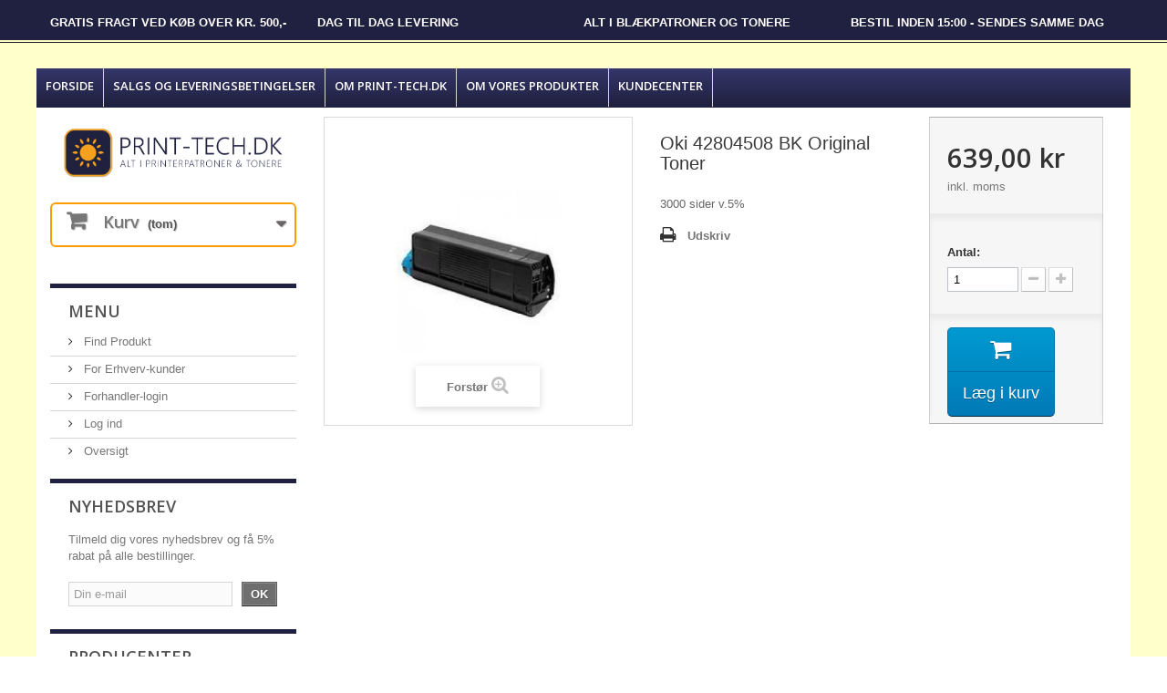

--- FILE ---
content_type: text/html; charset=utf-8
request_url: https://www.print-tech.dk/oki/2804-oki-42804508-bk-original-toner-5031713025801.html
body_size: 9681
content:
<!DOCTYPE HTML>
<!--[if lt IE 7]> <html class="no-js lt-ie9 lt-ie8 lt-ie7 " lang="da"><![endif]-->
<!--[if IE 7]><html class="no-js lt-ie9 lt-ie8 ie7" lang="da"><![endif]-->
<!--[if IE 8]><html class="no-js lt-ie9 ie8" lang="da"><![endif]-->
<!--[if gt IE 8]> <html class="no-js ie9" lang="da"><![endif]-->
<html lang="da">
	<head>
		<meta charset="utf-8" />
		<title>Oki 42804508 BK Original Toner - Køb her</title>
		<meta name="description" content="3000 sider v.5%" />
		<meta name="keywords" content="Oki 42804508 BK Original Toner" />
		<meta name="generator" content="PrestaShop" />
		<meta name="robots" content="index,follow" />
		<meta name="viewport" content="width=device-width, minimum-scale=0.25, maximum-scale=1.6, initial-scale=1.0" /> 
		<meta name="apple-mobile-web-app-capable" content="yes" /> 
		<link rel="icon" type="image/vnd.microsoft.icon" href="/img/?1594189980" />
		<link rel="shortcut icon" type="image/x-icon" href="/img/?1594189980" />
			<link rel="stylesheet" href="https://www.print-tech.dk/themes/printtech/cache/v_43_3f846f44c74853c3cdc02bedf2269c99_all.css" type="text/css" media="all" />
			<link rel="stylesheet" href="https://www.print-tech.dk/themes/printtech/cache/v_43_f46222ddf04cec08c95cc37015bb36ba_print.css" type="text/css" media="print" />
				<script type="text/javascript">
var CUSTOMIZE_TEXTFIELD = 1;
var FancyboxI18nClose = 'Luk';
var FancyboxI18nNext = 'N&aelig;ste';
var FancyboxI18nPrev = 'Forrige';
var PS_CATALOG_MODE = false;
var ajax_allowed = true;
var ajaxsearch = true;
var allowBuyWhenOutOfStock = true;
var attribute_anchor_separator = '-';
var attributesCombinations = [{"id_attribute":"21","id_attribute_group":"4","attribute":"lasertoner","group":"model_type"},{"id_attribute":"27","id_attribute_group":"9","attribute":"bk_sort_black","group":"bk_farvekode_black"},{"id_attribute":"30","id_attribute_group":"3","attribute":"original","group":"toner_type"}];
var availableLaterValue = '';
var availableNowValue = '';
var baseDir = 'https://www.print-tech.dk/';
var baseUri = 'https://www.print-tech.dk/';
var check_bellow = 'Please check below:';
var combinations = {"2819":{"attributes_values":{"4":"LaserToner","3":"Original","9":"BK - Sort - Black"},"attributes":[21,30,27],"price":0,"specific_price":false,"ecotax":0,"weight":0,"quantity":999999,"reference":"","unit_impact":0,"minimal_quantity":"1","available_date":"2013-07-17","date_formatted":"2013-07-17","id_image":-1,"list":"'21','30','27'"}};
var combinationsFromController = {"2819":{"attributes_values":{"4":"LaserToner","3":"Original","9":"BK - Sort - Black"},"attributes":[21,30,27],"price":0,"specific_price":false,"ecotax":0,"weight":0,"quantity":999999,"reference":"","unit_impact":0,"minimal_quantity":"1","available_date":"2013-07-17","date_formatted":"2013-07-17","id_image":-1,"list":"'21','30','27'"}};
var contentOnly = false;
var currencyBlank = 1;
var currencyFormat = 2;
var currencyRate = 1;
var currencySign = 'kr';
var currentDate = '2026-01-17 12:00:46';
var customizationFields = false;
var customizationIdMessage = 'Tilpasning #';
var default_eco_tax = 0;
var delete_txt = 'Slet';
var displayDiscountPrice = '1';
var displayPrice = 0;
var doesntExist = 'Varen eksisterer ikke i denne variant. Vælg venligst en anden.';
var doesntExistNoMore = 'Forlænget leveringstid';
var doesntExistNoMoreBut = 'med disse egenskaber, men er tilgængelig med andre.';
var ecotaxTax_rate = 0;
var fieldRequired = 'Udfyld venligst alle de obligatoriske felter, og gem derefter tilpasningen.';
var freeProductTranslation = 'Gratis!';
var freeShippingTranslation = 'Gratis!';
var group_reduction = 0;
var idDefaultImage = 7639;
var id_lang = 2;
var id_product = 2804;
var img_dir = 'https://www.print-tech.dk/themes/printtech/img/';
var img_prod_dir = 'https://www.print-tech.dk/img/p/';
var img_ps_dir = 'https://www.print-tech.dk/img/';
var instantsearch = true;
var isGuest = 0;
var isLogged = 0;
var jqZoomEnabled = false;
var maxQuantityToAllowDisplayOfLastQuantityMessage = 0;
var minimalQuantity = 1;
var noTaxForThisProduct = false;
var oosHookJsCodeFunctions = [];
var p_version = '1.6';
var page_name = 'product';
var placeholder_blocknewsletter = 'Din e-mail';
var priceDisplayMethod = 0;
var priceDisplayPrecision = 2;
var productAvailableForOrder = true;
var productBasePriceTaxExcluded = 511.2;
var productHasAttributes = true;
var productPrice = 639;
var productPriceTaxExcluded = 511.2;
var productPriceWithoutReduction = 639;
var productReference = '';
var productShowPrice = true;
var productUnitPriceRatio = 0;
var product_specific_price = [];
var quantitiesDisplayAllowed = false;
var quantityAvailable = 0;
var quickView = true;
var re_size = 'normal';
var re_theme = 'light';
var re_version = '1';
var reduction_percent = 0;
var reduction_price = 0;
var removingLinkText = 'Fjern denne vare fra min kurv';
var roundMode = 2;
var search_url = 'https://www.print-tech.dk/search';
var site_key = '6LcCYtgUAAAAACP-QsqQwQu-yDwZsfxULYqr_yTF';
var specific_currency = false;
var specific_price = 0;
var static_token = '77ba958178c9eca491c89513fef850f7';
var stock_management = 1;
var taxRate = 25;
var there_is1 = 'There is 1 error';
var token = '77ba958178c9eca491c89513fef850f7';
var upToTxt = 'Op til';
var uploading_in_progress = 'Upload i gang, vent venligst...';
var usingSecureMode = true;
var validate_first = 'I am not a robot then click again on subscribe';
var whitelist_m = '';
var whitelisted = false;
var wrong_captcha = 'Wrong captcha.';
</script>

						<script type="text/javascript" src="/js/jquery/jquery-1.11.0.min.js"></script>
						<script type="text/javascript" src="/js/jquery/jquery-migrate-1.2.1.min.js"></script>
						<script type="text/javascript" src="/js/jquery/plugins/jquery.easing.js"></script>
						<script type="text/javascript" src="/js/tools.js"></script>
						<script type="text/javascript" src="/themes/printtech/js/global.js"></script>
						<script type="text/javascript" src="/themes/printtech/js/autoload/10-bootstrap.min.js"></script>
						<script type="text/javascript" src="/themes/printtech/js/autoload/15-jquery.total-storage.min.js"></script>
						<script type="text/javascript" src="/themes/printtech/js/autoload/15-jquery.uniform-modified.js"></script>
						<script type="text/javascript" src="/js/jquery/plugins/fancybox/jquery.fancybox.js"></script>
						<script type="text/javascript" src="/js/jquery/plugins/jquery.idTabs.js"></script>
						<script type="text/javascript" src="/js/jquery/plugins/jquery.scrollTo.js"></script>
						<script type="text/javascript" src="/js/jquery/plugins/jquery.serialScroll.js"></script>
						<script type="text/javascript" src="/js/jquery/plugins/bxslider/jquery.bxslider.js"></script>
						<script type="text/javascript" src="/themes/printtech/js/product.js"></script>
						<script type="text/javascript" src="/themes/printtech/js/modules/blockcart/ajax-cart.js"></script>
						<script type="text/javascript" src="/themes/printtech/js/tools/treeManagement.js"></script>
						<script type="text/javascript" src="/themes/printtech/js/modules/blocknewsletter/blocknewsletter.js"></script>
						<script type="text/javascript" src="/js/jquery/plugins/autocomplete/jquery.autocomplete.js"></script>
						<script type="text/javascript" src="/modules/bestkit_advancedsearch/views/js/blocksearch.js"></script>
						<script type="text/javascript" src="/themes/printtech/js/modules/mailalerts/mailalerts.js"></script>
						<script type="text/javascript" src="/modules/cookieslaw/cookieslaw.js"></script>
						<script type="text/javascript" src="/themes/printtech/js/modules/blocktopmenu/js/hoverIntent.js"></script>
						<script type="text/javascript" src="/themes/printtech/js/modules/blocktopmenu/js/superfish-modified.js"></script>
						<script type="text/javascript" src="/themes/printtech/js/modules/blocktopmenu/js/blocktopmenu.js"></script>
						<script type="text/javascript" src="/modules/multifeatures/js/multifeatures_front.js"></script>
						<script type="text/javascript" src="https://www.google.com/recaptcha/api.js?hl=da"></script>
						<script type="text/javascript" src="/modules/recaptchapro/views/js/front.js"></script>
						<script type="text/javascript" src="/modules/stepbystep/js/advajax.js"></script>
							
        <script type="text/javascript">
        function loaderon(){
            $(".sbs_loader div").show();    
        }
        function loaderoff(){
            $(".sbs_loader div").hide();    
        }
        function sbs_request(parent,lvl){
        	if (lvl < 2)
        	{
	        	advAJAX.post({
	        		url: "https://www.print-tech.dk/modules/stepbystep/tree.php",
	        		parameters:{
	        			sbs_pid: parent,
	        			sbs_lvl: lvl
	        	  	},
	        	  	onLoading : function(obj) {loaderon();},
	        	    onSuccess : function(obj) {eval(obj.responseText); loaderoff();},
	        	    onError : function(obj) {alert("error");},
	        	});
	        }
	        else
	        	sbs_sendform("sbs_category_form");
        }
        function sbs_sendform(idform){
            advAJAX.submit(document.getElementById(idform),{
            onLoading : function(obj) {loaderon();},
            onSuccess : function(obj) {eval(obj.responseText);},
            onError : function(obj) {alert("error");}
            });
        }
        </script>
                                                
                                  
    
    
            <link rel="stylesheet" type="text/css" href="/themes/printtech/css/printtech.css">
        
                                            
                                  
    
    
            <script type="text/javascript" charset="utf-8">
/*jQuery.fn.capitalize = function() {
 $(this[0]).keyup(function(event) {
 $(this).val(($(this).val().substr(0,1).toUpperCase())+($(this).val().substr(1)));
 });
 return this;
}

$('input#firstname').capitalize();
$('input#lastname').capitalize();
$('input#company').capitalize();
$('input#address1').capitalize();
$('input#city').capitalize();*/
</script>
        
                                            
                                  
    
    
            <!-- Google-kode til remarketingtag -->
<!--------------------------------------------------
Remarketingtags må ikke knyttes til personligt identificerbare oplysninger eller placeres på sider med relation til følsomme kategorier. Du finder flere oplysninger og en vejledning i, hvordan tags opsættes, på: http://google.com/ads/remarketingsetup
--------------------------------------------------->
<script type="text/javascript">
/* <![CDATA[ */
var google_conversion_id = 1051846389;
var google_custom_params = window.google_tag_params;
var google_remarketing_only = true;
/* ]]> */
</script>
<script type="text/javascript" src="//www.googleadservices.com/pagead/conversion.js">
</script>
<noscript>
<div style="display:inline;">
<img height="1" width="1" style="border-style:none;" alt="" src="//googleads.g.doubleclick.net/pagead/viewthroughconversion/1051846389/?value=0&amp;guid=ON&amp;script=0"/>
</div>
</noscript>
        
    
		        <script type="text/javascript">
		        function banner_loaderon(){
				$(".sbs_banner_loader div").show();    
			}
			function banner_loaderoff(){
				$(".sbs_banner_loader div").hide();    
			}
		        function sbs_banner_request(parent,lvl){
		        	if (lvl < 2)
		        	{
			        	advAJAX.post({
			        		url: "https://www.print-tech.dk/modules/gohostingshortcodes/tree.php",
			        		parameters:{
			        			sbs_pid: parent,
			        			sbs_lvl: lvl
			        	  	},
			        	  	onLoading : function(obj) {banner_loaderon();},
			        	    onSuccess : function(obj) {eval(obj.responseText); banner_loaderoff();},
			        	    onError : function(obj) {alert("error");},
			        	});
		        	}
				else
	        			sbs_banner_sendform("sbs_banner_category_form");
		        }
		        function sbs_banner_sendform(idform){
		            advAJAX.submit(document.getElementById(idform),{
		            onLoading : function(obj) {banner_loaderon();},
		            onSuccess : function(obj) {eval(obj.responseText);},
		            onError : function(obj) {alert("error");}
		            });
		        }
			</script>
		
<!-- MODULE cookieslaw -->
<script type="text/javascript">
//<![CDATA[ 

var user_options = {

"cookieTop":"",
"messageContent1":"Vi bruger",
"messageContent2":"cookies (Læs mere her)",
"messageContent3":"for at give dig den bedste oplevelse på vores hjemmeside.",
"messageContent4":"Hvis du intet gør, formoder vi det er OK. ",
"cookieUrl":"cms.php?id_cms=2",
"redirectLink":"http://www.google.com/",
"okText":"Accepter brugen af cookies",
"notOkText":"Nej tak",
"cookieName":"jsEUCookieslawCheck",
"cookiePath":"/",
"cookieDomain":"www.print-tech.dk",
"ajaxUrl":"https://www.print-tech.dk/modules/cookieslaw/cookie_ajax.php"

};

// ]]> 
</script>
<!-- /MODULE cookieslaw -->

                <script type="text/javascript">
                    var pfeatures = {"7":{"7880":{"id_product":"2804","name":"Oki","value":"OKI LPC 540","id_feature":"7","id_feature_value":"7880"}}},
                    feature_positions = false,
                    ordered_features = new Array();
                </script>

 <script type="text/javascript" src="https://a.optmnstr.com/app/js/api.min.js" data-account="44911" data-user="39199" async></script>

		<link rel="stylesheet" href="https://fonts.googleapis.com/css?family=Open+Sans:300,600" type="text/css" media="all" />
		<!--[if IE 8]>
		<script src="https://oss.maxcdn.com/libs/html5shiv/3.7.0/html5shiv.js"></script>
		<script src="https://oss.maxcdn.com/libs/respond.js/1.3.0/respond.min.js"></script>
		<![endif]-->
	</head>
	<body id="product" class="product product-2804 product-oki-42804508-bk-original-toner category-275 category-oki hide-right-column lang_da">
					<div id="page">
			<div class="header-container">
				<header id="header">
					
					<div class="nav">
						<div class="container">
							<div class="row">
								<nav>
									
									<span class="nav_tag">
										<div class="nav_first">Gratis Fragt ved k&oslash;b over Kr. 500,-</div>
										<div class="nav_second">Dag til Dag Levering</div>
										<div class="nav_third">Alt i Bl&aelig;kpatroner og Tonere</div>
										<div class="nav_fourth">Bestil inden 15:00 - Sendes samme dag</div>
									</span>
								</nav>
							</div>
						</div>
					</div>
					<div>
						<div class="container">
							<div class="row">
								
									<!-- Menu -->
	<div id="block_top_menu" class="sf-contener clearfix col-lg-12">
		<div class="cat-title">Kategorier</div>
		<ul class="sf-menu clearfix menu-content">
			<li><a href="/" title="Forside">Forside</a></li>
<li><a href="https://www.print-tech.dk/content/155-salgs-og-leveringsbetingelser" title="Salgs og Leveringsbetingelser">Salgs og Leveringsbetingelser</a></li>
<li><a href="https://www.print-tech.dk/content/156-om-print-techdk" title="Om Print-Tech.dk">Om Print-Tech.dk</a></li>
<li><a href="https://www.print-tech.dk/content/157-om-vores-produkter" title="Om Vores Produkter">Om Vores Produkter</a></li>
<li><a href="/contact-us" title="Kundecenter">Kundecenter</a></li>

					</ul>
	</div>
	<!--/ Menu -->
							</div>
						</div>
					</div>
				</header>
			</div>
			<div class="columns-container">
				<div id="columns" class="container">
											
<!-- Breadcrumb -->
<div class="breadcrumb clearfix">
	<a class="home" href="http://www.print-tech.dk/" title="G&aring; til forsiden"><i class="icon-home"></i></a>
			<span class="navigation-pipe" >&gt;</span>
					<a href="https://www.print-tech.dk/275-oki" title="Oki" data-gg="">Oki</a><span class="navigation-pipe">></span>Oki 42804508 BK Original Toner
			</div>
<!-- /Breadcrumb -->
										
					<div class="row">
												<div id="left_column" class="column col-xs-12 col-sm-3">
							<div class="column_logos">
								<div id="column_logo">
									<a href="http://www.print-tech.dk/" title="PrintTech.dk - Privat">
										<img class="logo img-responsive" src="https://www.print-tech.dk/img/printerparadisetdk-privat-1405682281-1.jpg" alt="PrintTech.dk - Privat" width="100%" height="auto"/>
									</a>
								</div>
								<div id="column_elogo">
									<a href="https://www.emaerket.dk/e-maerket/www.print-tech.dk" title="PrintTech.dk - Privat">
										<img class="elogo img-responsive" alt="Printtech.dk" src="/img/elogo_printtech.jpg">
									</a>
								</div>
							</div>
							<div class="block" id="sbs_block">
    <h4 class="title_block">Categories</h4>
    <div class="block_content">
        <form action="https://www.print-tech.dk/modules/stepbystep/tree.php" method="post" id="sbs_category_form" style="margin:0px; padding:0px; display:block;" onsubmit="return event.returnValue=false;">
            <input type="hidden" name="sbs_cidlink" value="1" />
             
                <div class="enabled sbs_div sbs_div1"><label>Vælg producent</label><select onchange="sbs_request(this.options[selectedIndex].value,1);" name="sbs_selectbox1" id="sbs_selectbox1" class="sbs_selectbox sbs_selectbox1" ><option value="0">-</option><option value="79">Brother</option><option value="102">Canon</option><option value="3915">Dell</option><option value="123">Epson</option><option value="9923">Fotopapir</option><option value="168">HP (Hewlett Packard) </option><option value="195">Konica Minolta</option><option value="6928">Kyocera</option><option value="3">Lexmark</option><option value="275">Oki</option><option value="9922">Printere</option><option value="8778">Ricoh</option><option value="1039">Samsung</option><option value="9228">Sharp</option><option value="9493">Toshiba</option><option value="9683">Utax</option><option value="9688">Xerox</option></select></div>
                             
                <div class="disabled sbs_div sbs_div2"><label>Vælg printer model</label><select disabled="disabled" onchange="sbs_request(this.options[selectedIndex].value,2);" name="sbs_selectbox2" id="sbs_selectbox2" class="sbs_selectbox sbs_selectbox2" ><option value="0" selected="yes">-</option></select></div>
                                        <div class="sbs_loader"><div></div></div>
            
        </form>
    </div>
</div><!-- MODULE Block cart -->
<div id="column_top">
<div class="clearfix">
	<div class="shopping_cart">
		<a href="https://www.print-tech.dk/order" title="Se min indkøbskurv" rel="follow,noindex">
			<b>Kurv</b>
			<span class="ajax_cart_quantity unvisible">0</span>
			<span class="ajax_cart_product_txt unvisible">vare</span>
			<span class="ajax_cart_product_txt_s unvisible">varer</span>
			<span class="ajax_cart_total unvisible">
							</span>
			<span class="ajax_cart_no_product">(tom)</span>
					</a>
					<div class="cart_block block exclusive">
				<div class="block_content">
					<!-- block list of products -->
					<div class="cart_block_list">
												<p class="cart_block_no_products">
							Ingen varer
						</p>
												<div class="cart-prices">
							
																					<div class="cart-prices-line last-line">
								<span class="price cart_block_total ajax_block_cart_total">0,00 kr</span>
								<span>I alt</span>
							</div>
													</div>
						<p class="cart-buttons">
							<a id="button_order_cart" class="btn btn-default button button-small" href="https://www.print-tech.dk/order" title="Til betaling" rel="follow,noindex">
								<span>
									Til betaling<i class="icon-chevron-right right"></i>
								</span>
							</a>
						</p>
					</div>
				</div>
			</div><!-- .cart_block -->
			</div>
</div>

	<div id="layer_cart">
		<div class="clearfix">
			<div class="layer_cart_product col-xs-12 col-md-6">
				<span class="cross" title="Luk vindue"></span>
				<p class="h2">
					<i class="icon-ok"></i>Varen er nu lagt i din kurv
				</p>
				<div class="product-image-container layer_cart_img">
				</div>
				<div class="layer_cart_product_info">
					<span id="layer_cart_product_title" class="product-name"></span>
					<span id="layer_cart_product_attributes"></span>
					<div>
						<strong class="dark">Antal</strong>
						<span id="layer_cart_product_quantity"></span>
					</div>
					<div>
						<strong class="dark">I alt</strong>
						<span id="layer_cart_product_price"></span>
					</div>
				</div>
			</div>
			<div class="layer_cart_cart col-xs-12 col-md-6">
				<p class="h2">
					<!-- Plural Case [both cases are needed because page may be updated in Javascript] -->
					<span class="ajax_cart_product_txt_s  unvisible">
						Der er <span class="ajax_cart_quantity">0</span> varer i din kurv
					</span>
					<!-- Singular Case [both cases are needed because page may be updated in Javascript] -->
					<span class="ajax_cart_product_txt ">
						Der er 1 vare i din kurv
					</span>
				</p>
	
				<div class="layer_cart_row">
					<strong class="dark">
						Varer i alt
													(incl. moms)
											</strong>
					<span class="ajax_block_products_total">
											</span>
				</div>
	
								
								<div class="layer_cart_row">	
					<strong class="dark">
						I alt
													(incl. moms)
											</strong>
					<span class="ajax_block_cart_total">
											</span>
				</div>
				<div class="button-container">	
					<span class="continue btn btn-default button exclusive-medium" title="Fortsæt indkøb">
						<span>
							<i class="icon-chevron-left left"></i>Fortsæt indkøb
						</span>
					</span>
					<a class="btn btn-default button button-medium"	href="https://www.print-tech.dk/order" title="Til betaling" rel="follow,noindex">
						<span>
							Til betaling<i class="icon-chevron-right right"></i>
						</span>
					</a>	
				</div>
			</div>
		</div>
		<div class="crossseling"></div>
	</div> <!-- #layer_cart -->
	<div class="layer_cart_overlay"></div>
</div>

<!-- /MODULE Block cart -->

	<!-- Block CMS module -->
			<section id="informations_block_left_1" class="block informations_block_left">
			<p class="title_block">
				<a href="https://www.print-tech.dk/content/category/1-home">
					Menu				</a>
			</p>
			<div class="block_content list-block">
				<ul>
																							<li>
								<a href="https://www.print-tech.dk/content/154-find-produkt" title="Find Produkt">
									Find Produkt
								</a>
							</li>
																<li class="bullet">
																		<a href="/erhverv/" rel="follow, noindex" title="For Erhverv-kunder">
							For Erhverv-kunder
						</a>
											</li>					
										<li class="bullet">
						<a href="/erhverv/login?back=my-account&sr=1" rel="follow, noindex" title="Log ind på din kunde konto">
							Forhandler-login
						</a>
					</li>
					<li class="bullet">
						<a href="https://www.print-tech.dk/my-account" rel="follow, noindex" title="Log ind på din kunde konto">
							Log ind
						</a>
					</li>
					<li class="bullet">
						<a href="https://www.print-tech.dk/sitemap" rel="follow, noindex" title="Oversigt">
							Oversigt
						</a>
					</li>
														</ul>
			</div>
		</section>
		<!-- /Block CMS module -->
<!-- Block Newsletter module-->
<div id="newsletter_block_left" class="block">
	
	<h4 class="title_block">Nyhedsbrev</h4>
	
	<div class="block_content">
		<p class="desc">Tilmeld dig vores nyhedsbrev og få 5% rabat på alle bestillinger.</p>
		<form action="https://www.print-tech.dk/" method="post">
			<div class="form-group" >
				<input class="inputNew form-control grey newsletter-input" id="newsletter-input" type="text" name="email" size="18" value="Din e-mail" />
                <button type="submit" name="submitNewsletter" class="btn btn-default button button-small">
                    <span>OK</span>
                </button>
				<input type="hidden" name="action" value="0" />
			</div>
		</form>
	</div>
</div>
<!-- /Block Newsletter module-->
<!-- Block categories module -->
<div id="categories_block_left" class="block">
	<h2 class="title_block">
		Producenter
	</h2>
	<div class="block_content">
		<ul class="tree dhtml">
												
<li >
	<a 
	href="https://www.print-tech.dk/79-brother" title="Printerpatroner til Brother">
		Brother
	</a>
	</li>

																
<li >
	<a 
	href="https://www.print-tech.dk/102-canon" title="Printerpatroner til Canon">
		Canon
	</a>
	</li>

																
<li >
	<a 
	href="https://www.print-tech.dk/3915-dell" title="Printerpatroner til Dell">
		Dell
	</a>
	</li>

																
<li >
	<a 
	href="https://www.print-tech.dk/123-epson" title="Printerpatroner til Epson">
		Epson
	</a>
	</li>

																
<li >
	<a 
	href="https://www.print-tech.dk/9923-fotopapir" title="Printerpatroner til Fotopapir">
		Fotopapir
	</a>
	</li>

																
<li >
	<a 
	href="https://www.print-tech.dk/168-hp-hewlett-packard-" title="Printerpatroner til HP (Hewlett Packard) ">
		HP (Hewlett Packard) 
	</a>
	</li>

																
<li >
	<a 
	href="https://www.print-tech.dk/195-konica-minolta" title="Printerpatroner til Konica Minolta">
		Konica Minolta
	</a>
	</li>

																
<li >
	<a 
	href="https://www.print-tech.dk/6928-kyocera" title="Printerpatroner til Kyocera">
		Kyocera
	</a>
	</li>

																
<li >
	<a 
	href="https://www.print-tech.dk/3-lexmark" title="Printerpatroner til Lexmark">
		Lexmark
	</a>
	</li>

																
<li >
	<a 
	href="https://www.print-tech.dk/275-oki" class="selected" title="Printerpatroner til Oki">
		Oki
	</a>
	</li>

																
<li >
	<a 
	href="https://www.print-tech.dk/9922-printere" title="Printerpatroner til Printere">
		Printere
	</a>
	</li>

																
<li >
	<a 
	href="https://www.print-tech.dk/8778-ricoh" title="Printerpatroner til Ricoh">
		Ricoh
	</a>
	</li>

																
<li >
	<a 
	href="https://www.print-tech.dk/1039-samsung" title="Printerpatroner til Samsung">
		Samsung
	</a>
	</li>

																
<li >
	<a 
	href="https://www.print-tech.dk/9228-sharp" title="Printerpatroner til Sharp">
		Sharp
	</a>
	</li>

																
<li >
	<a 
	href="https://www.print-tech.dk/9493-toshiba" title="Printerpatroner til Toshiba">
		Toshiba
	</a>
	</li>

																
<li >
	<a 
	href="https://www.print-tech.dk/9683-utax" title="Printerpatroner til Utax">
		Utax
	</a>
	</li>

																
<li class="last">
	<a 
	href="https://www.print-tech.dk/9688-xerox" title="Printerpatroner til Xerox">
		Xerox
	</a>
	</li>

									</ul>
	</div>
</div>
<!-- /Block categories module -->
                                        
                                  
    
    
            <!--
<div id="link_block_left" class="block exclusive">
<p class="title_block">Links</p>
<div class="block_content clearfix">
<div class="clickable">
	<a href="/content/194-ny-kunde">
 <table id="html_right_newcustomer" class="html_right_box">
 <tbody>
 <tr>
 <td class="html_right_fs13">Er du ny kunde? - Se her</td>
 </tr>
 </tbody>
 </table>
	</a>
</div>
<div class="clickable">
	<a href="/content/195-manedens-tilbud-pa-printtechdk">
 <table id="html_right_offer" class="html_right_box">
 <tbody>
 <tr>
 <td class="html_right_fs18">Månedens tilbud</td>
 </tr>
 <tr>
 <td class="html_right_fs13">klik her og spar penge</td>
 </tr>
 </tbody>
 </table>
	</a>
</div>
<div class="clickable">
	<a href="/content/196-indsamling-af-brugte-patroner-og-tonere">
 <table id="html_right_used_toners" class="html_right_box">
 <tbody>
 <tr>
 <td class="html_right_fs13">Indsamling af brugte patroner<br/>og tonere - klik her!</td>
 </tr>
 </tbody>
 </table>
	</a>
</div>
</div>
</div>
-->

<div id="info_block_left" class="block exclusive">
<p class="title_block">Om Print-Tech</p>
<div class="block_content clearfix">
	<div class="text card">
 <img src="/img/printtech_kort.jpg">
	</div >
	<div class="text">
 Print-Tech<br/>
 Tri-link ApS<br/>
Ole Rømers Vej 4<br/>
6000 Kolding<br/>
	</div >
	<div class="text">
 Åbningstider i butikken<br/>
 Mandag - Torsdag kl. 08.00 - 16.00<br/>
 Fredag kl. 08.00 - 15.30<br/>
 Lør, Søn & Helligdag Lukket<br/>
	</div >
	<div class="text">
 Tlf: 7552 1929<br/>
 Fax: 7552 1926<br/>
 CVR-nr: 34 46 37 86<br/>
 Email: <a href="mailto:print-tech@print-tech.dk">print-tech@print-tech.dk</a><br/>
	</div >
	<div class="text facebook">
 Besøg os på:<br/>
 <a target="" href="http://www.facebook.com/PrintTech.dk">
 <img src="/img/facebookbadge.png">
 </a>
	</div >
</div>
</div>
        
    
						</div>
												<div id="center_column" class="center_column col-xs-12 col-sm-9">
	

								<div class="primary_block row" itemscope itemtype="http://schema.org/Product">
					<div class="container">
				<div class="top-hr"></div>
			</div>
								<!-- left infos-->  
		<div class="pb-left-column col-xs-12 col-sm-4 col-md-5">
			<!-- product img-->        
			<div id="image-block" class="clearfix">
																	<span id="view_full_size">
													<img id="bigpic" itemprop="image" src="https://www.print-tech.dk/7639-large_default/oki-42804508-bk-original-toner.jpg" title="oki-42804508-bk-original-toner-1.jpg" alt="oki-42804508-bk-original-toner-1.jpg" width="458" height="458"/>
															<span class="span_link no-print">Forst&oslash;r</span>
																		</span>
							</div> <!-- end image-block -->
							<!-- thumbnails -->
				<div id="views_block" class="clearfix hidden">
										<div id="thumbs_list">
						<ul id="thumbs_list_frame">
																																																						<li id="thumbnail_7639" class="last">
									<a 
																					href="https://www.print-tech.dk/7639-thickbox_default/oki-42804508-bk-original-toner.jpg"
											data-fancybox-group="other-views"
											class="fancybox shown"
																				title="oki-42804508-bk-original-toner-1.jpg">
										<img class="img-responsive" id="thumb_7639" src="https://www.print-tech.dk/7639-cart_default/oki-42804508-bk-original-toner.jpg" alt="oki-42804508-bk-original-toner-1.jpg" title="oki-42804508-bk-original-toner-1.jpg" height="80" width="80" itemprop="image" />
									</a>
								</li>
																			</ul>
					</div> <!-- end thumbs_list -->
									</div> <!-- end views-block -->
				<!-- end thumbnails -->
								</div> <!-- end pb-left-column -->
		<!-- end left infos--> 
		<!-- center infos -->
		<div class="pb-center-column col-xs-12 col-sm-4">
				
			<h1 itemprop="name">Oki 42804508 BK Original Toner</h1>
			<p id="product_reference" style="display: none;">
				<label>Model </label>
				<span class="editable" itemprop="sku"></span>
			</p>
						<p id="product_condition" style="display: none;">
				<label>Tilstand </label>
				<span class="editable" itemprop="condition">							</span>
			</p>
							<div id="short_description_block">
											<div id="short_description_content" class="rte align_justify" itemprop="description">3000 sider v.5%</div>
					
										<!---->
				</div> <!-- end short_description_block -->
													<!-- availability -->
				<p id="availability_statut" style="display: none;">
					
					<span id="availability_value"></span>				
				</p>
				<p class="warning_inline" id="last_quantities" style="display: none" >Advarsel: Sidste varer p&aring; lager!</p>
						<p id="availability_date" style="display: none;">
				<span id="availability_date_label">Tilg&aelig;ngelig igen:</span>
				<span id="availability_date_value">2013-07-17</span>
			</p>
			<!-- Out of stock hook -->
			<div id="oosHook" style="display: none;">
				
			</div>
										<!-- usefull links-->
				<ul id="usefull_link_block" class="clearfix no-print">
										<li class="print">
						<a href="javascript:print();">
							Udskriv
						</a>
					</li>
									</ul>
					</div>
		<!-- end center infos-->
		<!-- pb-right-column-->
		<div class="pb-right-column col-xs-12 col-sm-4 col-md-3">
						<!-- add to cart form-->
			<form id="buy_block" action="https://www.print-tech.dk/cart" method="post">
				<!-- hidden datas -->
				<p class="hidden">
					<input type="hidden" name="token" value="77ba958178c9eca491c89513fef850f7" />
					<input type="hidden" name="id_product" value="2804" id="product_page_product_id" />
					<input type="hidden" name="add" value="1" />
					<input type="hidden" name="id_product_attribute" id="idCombination" value="" />
				</p>
				<div class="box-info-product">
					<div class="content_prices clearfix">
													<!-- prices -->
							<div class="price">
								<p class="our_price_display" itemprop="offers" itemscope itemtype="http://schema.org/Offer">
									<link itemprop="availability" href="http://schema.org/InStock"/>																			<span id="our_price_display" itemprop="price">639,00 kr</span>
										<!--											inkl. moms										-->
										<meta itemprop="priceCurrency" content="DKK" />
																	</p>
																	<p id="tax_label">
										inkl. moms									</p>
																<p id="reduction_percent"  style="display:none;">
									<span id="reduction_percent_display">
																			</span>
								</p>
								<p id="old_price" class="hidden">
																			<span id="old_price_display"></span>
										<!-- inkl. moms -->
																	</p>
															</div> <!-- end prices -->
							<p id="reduction_amount"  style="display:none">
								<span id="reduction_amount_display">
																</span>
							</p>
																											 
						<div class="clear"></div>
					</div> <!-- end content_prices -->
					<div class="product_attributes clearfix">
						<!-- quantity wanted -->
												<p id="quantity_wanted_p">
							<label>Antal:</label>
							<input type="text" name="qty" id="quantity_wanted" class="text" value="1" />
							<a href="#" data-field-qty="qty" class="btn btn-default button-minus product_quantity_down">
								<span><i class="icon-minus"></i></span>
							</a>
							<a href="#" data-field-qty="qty" class="btn btn-default button-plus product_quantity_up ">
								<span><i class="icon-plus"></i></span>
							</a>
							<span class="clearfix"></span>
						</p>
												<!-- minimal quantity wanted -->
						<p id="minimal_quantity_wanted_p" style="display: none;">
							Denne vare s&aelig;lges ikke enkeltvis. Du skal mindst v&aelig;lge <b id="minimal_quantity_label">1</b> antal for denne vare.
						</p>
													<!-- attributes -->
							<div id="attributes">
								<div class="clearfix"></div>
																											<fieldset class="attribute_fieldset">
											<label class="attribute_label" >Model Type :&nbsp;</label>
																						<div class="attribute_list">
																									<ul>
																													<li>
																<input type="radio" class="attribute_radio" name="group_4" value="21"  checked="checked" />
																<span>LaserToner</span>
															</li>
																											</ul>
																							</div> <!-- end attribute_list -->
										</fieldset>
																																				<fieldset class="attribute_fieldset">
											<label class="attribute_label" >Toner Type :&nbsp;</label>
																						<div class="attribute_list">
																									<ul>
																													<li>
																<input type="radio" class="attribute_radio" name="group_3" value="30"  checked="checked" />
																<span>Original</span>
															</li>
																											</ul>
																							</div> <!-- end attribute_list -->
										</fieldset>
																																				<fieldset class="attribute_fieldset">
											<label class="attribute_label" >Dette produkt indeholder :&nbsp;</label>
																						<div class="attribute_list">
																									<ul id="color_to_pick_list" class="clearfix">
																																											<li class="selected">
																<a href="https://www.print-tech.dk/oki/2804-oki-42804508-bk-original-toner-5031713025801.html" id="color_27" name="BK - Sort - Black" class="color_pick selected" style="background: #000000;" title="BK - Sort - Black">
																																	</a>
															</li>
																																																																									</ul>
													<input type="hidden" class="color_pick_hidden" name="group_9" value="27" />
																							</div> <!-- end attribute_list -->
										</fieldset>
																								</div> <!-- end attributes -->
											</div> <!-- end product_attributes -->
					<div class="box-cart-bottom">
						<div>
							<p id="add_to_cart" class="buttons_bottom_block no-print">
								<button type="submit" name="Submit" class="exclusive">
									<span>L&aelig;g i kurv</span>
								</button>
							</p>
						</div>
						<strong></strong>
					</div> <!-- end box-cart-bottom -->
				</div> <!-- end box-info-product -->
			</form>
					</div> <!-- end pb-right-column-->
	</div> <!-- end primary_block -->
					
								<!--HOOK_PRODUCT_TAB -->
		<section class="page-product-box">
			
					</section>
		<!--end HOOK_PRODUCT_TAB -->
						<!-- description & features -->
													 
					</div><!-- #center_column -->
										</div><!-- .row -->
				</div><!-- #columns -->
			</div><!-- .columns-container -->
			
			
		</div><!-- #page -->
</body></html>

--- FILE ---
content_type: text/css
request_url: https://www.print-tech.dk/themes/printtech/css/printtech.css
body_size: 1982
content:
.more_fade_wrapper {
	max-height: 200px;
	overflow: hidden;
	position: relative;
}

.more_fade_wrapper .more_fade {
	position: absolute;
	left: 0;
	bottom: 0;
	width: 100%;
	height: 100px;
	background-image: linear-gradient(to bottom, rgba(70, 70, 70, 0), rgba(70, 70, 70, 100));	
}

header {
	padding-bottom: 0;
	background: none repeat scroll 0 0 #FFFFCC;
}

header .container {
	padding: 0 15px;
	box-sizing: content-box;
}

.columns-container {
	background: none repeat scroll 0 0 #FFFFCC;
}

#columns {
	padding: 0 15px 50px 15px;
	box-sizing: content-box;
	background: none repeat scroll 0 0 white;
}

header .nav {
	background-color: #FFFFCC;
	background-image: url('/themes/printtech/img/header-bg.png');
	background-repeat: repeat-x;
	background-position: bottom; 
	min-height: 50px;
}

.nav_tag {
	float: left;
	height: 50px;
	padding: 14px 0;
	line-height: 22px;
	width: 100%
}

.nav_tag div {
	float: left;
	width: 25%;
	font-weight: bold;
	color: white;
	text-transform: uppercase;
}

@media (max-width: 1000px) {
.nav_tag div {
	display: none;
}
}

.checkbox > label {
	color: #333;
	font-weight: bold;
}

#block_top_menu {
	padding-left: 0 !important;
	padding-right: 0 !important;
}

.sf-menu {
	background: linear-gradient(#35366A, #202140) repeat scroll 0 0 rgba(0, 0, 0, 0);
	border-bottom-color: #202140;
}

.sf-menu > li {
	margin-bottom: -2px;
}

.sf-menu > li > a {
	border-bottom-color: #202140;
	color: #ffffff;
	font: 600 13px/15px "Open Sans",sans-serif;
	padding: 12px 10px;
}

.sf-menu > li.sfHover > a, .sf-menu > li > a:hover, .sf-menu > li.sfHoverForce > a {
	background: none repeat scroll 0 0 #F89E00;
	border-bottom-color: #202140;
	color: #202140;
}

#column_logo {
	margin: 15px auto 15px;
	width: 100%;
}

#column_elogo {
	margin: 15px auto 15px;
	width: 60%;
}

@media (max-width: 767px) {
#column_elogo {
	display: none;
}
}

#column_top {
	margin-bottom: 40px;
}

#left_column .shopping_cart {
	padding-top: 5px;
}

#left_column .cart_block {
	top: 50px;
}

.printtech_box {
	box-shadow: -5px 0 5px #999999;
}

.shopping_cart > a:first-child {
	border: 2px solid #F89E00;
	-moz-border-radius: 6px;
	border-radius: 6px;
	background: none repeat scroll 0 0 #ffffff;
	color: #555555;
}

.shopping_cart > a:first-child b {
	color: #777777;
}

.shopping_cart > a:first-child:before {
	color: #777777;
}

#left_column .cart_block .product-atributes a:hover {
	color: #333333;
}

#left_column .cart_block a:hover {
	color: #333333;
}

#left_column .cart_block a {
	color: #9C9B9B;
}

#left_column .cart_block a span {
	color: #FFFFFF;
}

div.cart_block_list {
	border: 2px solid #F89E00;
	border-top: none;
}

.block .title_block, .block h4 {
	border-top: 5px solid #202140;
	background: none repeat scroll 0 0 #fff;
	margin-bottom: 0;
}

#login_block_left .text {
	margin-bottom: 10px;
}

#login_block_left label {
	width: 100px;
}

#info_block5_left .text {
	padding-left: 15px;
	margin-bottom: 10px;
}

#left_column #sbs_block {
	display: none;
}

ul.step li em {
	display: none;
}

/* Start of layout */

.rte ol {
	list-style-position: inside;
}

.rte ul {
	list-style-position: inside;
}

#center_column {
	padding-top: 10px;
	padding-bottom: 5px;
	margin-bottom: 10px;
	background-color: #FFFFFF;
}

.block {
	background-color: #FFFFFF;
	margin-bottom: 15px;
}

#categories_block_left h2.title_block {
	margin-top: 0px;
}

#sbs_block h4 {
	margin-top: 0px;
	margin-bottom: 0px;
}

#sbs_block div.block_content {
	display: inherit;
	padding: 10px 20px;
}

#search_block_left p.title_block {
	margin-bottom: 0px;
}

#search_block_left form#searchbox {
	padding: 0 20px;
}

form#searchbox input#search_query_block {
	max-width: 185px;
}

form#searchbox .button.button-small {
	margin-top: 0;
}

#newsletter_block_left h4 {
	margin-top: 0px;
	margin-bottom: 0px;
}

#newsletter_block_left p.desc {
	padding-left: 20px;
	padding-right: 5px;
}

#columns #newsletter_block_left .form-group .form-control {
	max-width: 180px;
}

#columns #newsletter_block_left .form-group {
	padding: 10px 20px;
}

#columns #newsletter_block_left .form-group .btn-default {
	margin-top: 0;
}

.top-hr {
	display: none;
	margin: 0px 0 33px;
}

@media (min-width: 768px) {	
	.col-sm-9 {
		width: 73.75%;
	}

	.col-sm-12 {
		width: 97.5%;
		margin: 0px 15px;	
	}
}

.breadcrumb {
	display: none;
}

#center_column.col-sm-9 .col-md-3 .box-info-product p {
	padding: 15px 10px 0 0;
}

#center_column.col-sm-9 .col-md-3 .box-info-product p a.btn {
	margin-top: 0;
}

#center_column.col-sm-9 .col-md-3 .box-info-product .exclusive {
	margin-left: 19px;
}

.content_scene_cat {
	margin: 0 0 10px;
}

.content_scene_cat .content_scene_cat_bg {
	padding: 5px 10px 5px 42px;
}

.content_scene_cat span.category-name {
	font: 600 38px/42px "Open Sans",sans-serif;
}

fieldset.attribute_fieldset {
	display: none;
}

.page-heading.product-listing {
	margin-top: 0;
	padding-bottom: 8px;
}

div.color-list-container {
	display: none;
}

ul.product_list.list > li h5 {
	margin: 0;
	padding-bottom: 0;
}

ul.product_list.list > li .product-desc {
	margin-bottom: 5px;
}

ul.product_list.list > li .product-flags {
	display: none;
}

ul.product_list.list > li .product-container {
	padding: 10px 0;
}

ul.product_list .availability span {
	margin-bottom: 5px;
}

ul .ajax_upc_label {
	padding: 0 15px;
}

ul .ajax_upc_label h3 {
	margin-top: 10px;
	margin-bottom: 8px;
	text-transform: uppercase;
	font-size: 20px;
}

ul.product_list.list > li .right-block .right-block-content {
	padding-bottom: 0;
}

ul.product_list.list > li .right-block .right-block-content .content_price {
	padding-bottom: 0;
}

ul.product_list.list > li .right-block .right-block-content .content_price span {
	display: inline-block;
	margin-bottom: 9px;
	margin-top: -4px;
}

ul.product_list.list > li .right-block .right-block-content .button-container {
	padding-bottom: 0;
}

ul.product_list.list > li .right-block .right-block-content .button-container .btn {
	margin-top: 0;
	margin-bottom: 5;
	margin-right: 8px;
	clear: none;
}

.button.ajax_add_to_cart_button span {
	font-size: 13px;
	padding: 5px 7px;
}

.button.lnk_view span {
	font-size: 13px;
	padding: 5px 7px;
}

ul.product_list.list > li .product-image-container {
	padding: 0px;
}

ul.product_list .product-image-container .quick-view {
	width: 87px;
	margin-left: -43px;
}

@media (min-width: 1200px) {
	ul.product_list .product-image-container .quick-view {
		display: none;
	}
}
@media (min-width: 767px) {
	ul.product_list .product-image-container .quick-view {
		display: none;
	}
}

.content_prices #tax_label {
	padding-top: 0 !important;
}

#subcategories {
	overflow: hidden;
	-moz-column-count: auto;
	-webkit-column-count: auto;
	column-count: auto;
	-moz-column-width: 200px;
	-webkit-column-width: 200px;
	column-width: 200px;
	margin-top: 15px;
}

#subcategories ul {
	list-style-type: none;
	display: block;
	margin: 0px;
}

#subcategories ul li {
	text-align: left;
	display: inline-block;
	height: auto;
	float: none;
	margin: 0 0 15px 0px;
	padding-left: 10px;
	width: 200px;
}

p.payment_module a.quickpay_dankort:after, p.payment_module a.quickpay_credit:after {
    color: #777777;
    content: "";
    display: block;
    font-family: "FontAwesome";
    font-size: 25px;
    height: 22px;
    margin-top: -11px;
    position: absolute;
    right: 15px;
    top: 50%;
    width: 14px;
}

p.payment_module a.quickpay_dankort {
    background: url("../img/dankort.png") no-repeat scroll 15px 12px #FBFBFB;
}

p.payment_module a.quickpay_credit {
    background: url("../img/credit.png") no-repeat scroll 15px 12px #FBFBFB;
}

#printtech_banner {
	box-shadow: -2px 0 5px #999999;
}

#printtech_banner img {
	margin: 0 !important;
}

.html_right_box {
	/*color: #FFFFFF;*/
	box-shadow: -5px 0 5px #999999;
	color: white;
	background-color: #202140;
	border: 4px solid #202140;
	width: 100%;
	margin-bottom: 15px;
	padding-left: 10px;
}

#html_right_newcustomer {
	/*background-color: #4E5768;*/
	height: 40px;
}

#html_right_offer {
	/*background-color: #000A21;*/
	height: 90px;
}

#html_right_used_toners {
	/*background-color: #3E95A8;*/
	height: 50px;
}

.html_right_fs20 {
	font-size: 20px;
}

.html_right_fs18 {
	font-size: 18px;
}

.html_right_fs15 {
	font-size: 15px;
}

.html_right_fs13 {
	font-size: 13px;
}

.html_right_fs13 > a, .html_right_fs18 > a {
	color: #ffffff;
	text-decoration: none;
}

.html_right_fs13:hover > a, .html_right_fs18:hover > a {
	color: #ffffff;
	text-decoration: none;
}

.html_right_fs13:active > a, .html_right_fs18:active > a {
	color: #ffffff;
	text-decoration: none;
}

.html_right_center {
	text-align: center;
}

.html_right_lh19 {
	line-height: 19px;
}

.printtech_box {
	margin-bottom: 20px;
	width: 265px;
	height: 265px;
	box-sizing: border-box;
	border: 4px solid #202140;
	display: inline-block;
	position: relative;
	word-wrap: break-word;
}

#printtech_splashtext {
	padding-right: 15px;
	min-height: 150px;
	max-width: 585px;
}

@media (max-width: 1000px) {
#printtech_splashtext {
	width: 100% !important;
}
}

@media (max-width: 1200px) {
#printtech_splashtext {
	width: 435px !important;
}
}

@media (max-width: 1000px) {
#printtech_splashtext {
	width: 100% !important;
}
}

@media (min-width: 1000px) {
#printtech_splashlinks {
	display: block !important;
}
}

#printtech_splashtext table {
	border: 4px solid #202140;
}

#printtech_splashtext h1 {
	margin-top: 0;
	line-height: 0.9;
}

.printtech_link {
	position: absolute;
	top: 200px;
	left: -11px;
}

#address_invoice_form, #address_delivery_form {
	min-height: 50px;
}

.invoice_button, .delivery_button {
	margin-bottom: 15px;
}

#address_invoice .address_update, #address_delivery .address_update {
	display: none;
}